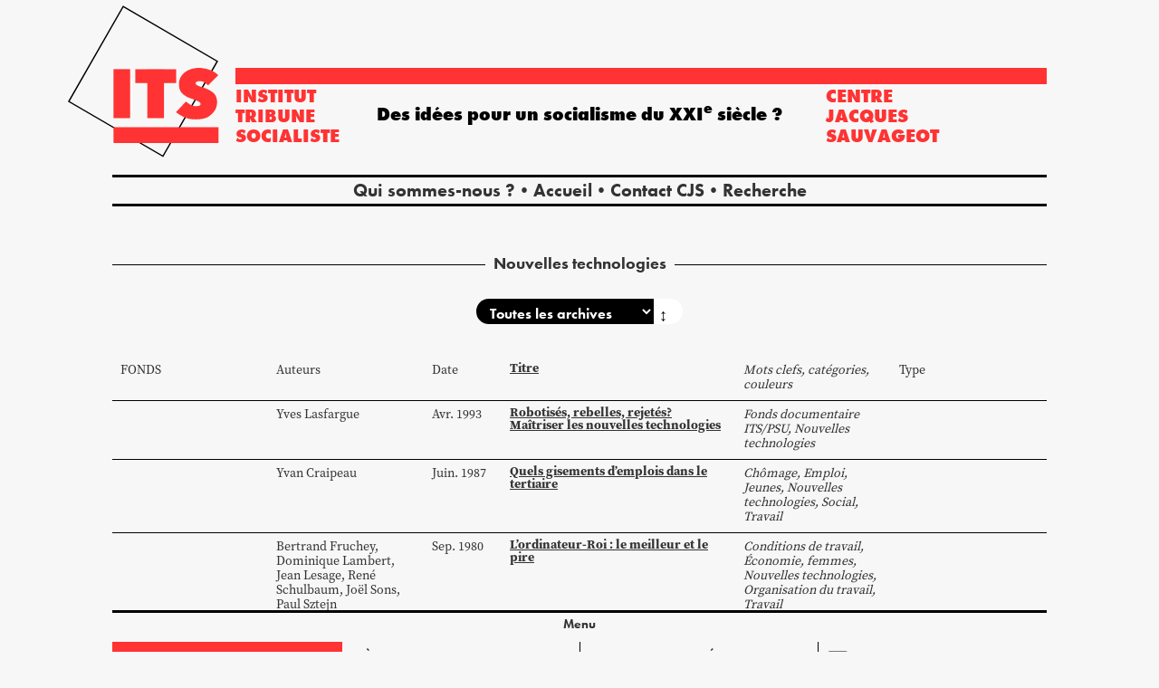

--- FILE ---
content_type: text/html; charset=UTF-8
request_url: https://www.institut-tribune-socialiste.fr/tag/nouvelles-technologies/
body_size: 13004
content:
<!DOCTYPE html>
<html>
<head>

	<meta charset="UTF-8">
	<meta name="viewport" content="width=device-width, initial-scale=1">
	<meta name="template-uri" content="https://www.institut-tribune-socialiste.fr/wp-content/themes/ITS">

		<meta name='robots' content='index, follow, max-image-preview:large, max-snippet:-1, max-video-preview:-1' />

	<!-- This site is optimized with the Yoast SEO plugin v26.7 - https://yoast.com/wordpress/plugins/seo/ -->
	<title>Nouvelles technologies Archives - Institut tribune socialiste</title>
	<link rel="canonical" href="https://www.institut-tribune-socialiste.fr/tag/nouvelles-technologies/" />
	<meta property="og:locale" content="fr_FR" />
	<meta property="og:type" content="article" />
	<meta property="og:title" content="Nouvelles technologies Archives - Institut tribune socialiste" />
	<meta property="og:url" content="https://www.institut-tribune-socialiste.fr/tag/nouvelles-technologies/" />
	<meta property="og:site_name" content="Institut tribune socialiste" />
	<meta name="twitter:card" content="summary_large_image" />
	<meta name="twitter:site" content="@ITS_PSU" />
	<script type="application/ld+json" class="yoast-schema-graph">{"@context":"https://schema.org","@graph":[{"@type":"CollectionPage","@id":"https://www.institut-tribune-socialiste.fr/tag/nouvelles-technologies/","url":"https://www.institut-tribune-socialiste.fr/tag/nouvelles-technologies/","name":"Nouvelles technologies Archives - Institut tribune socialiste","isPartOf":{"@id":"https://www.institut-tribune-socialiste.fr/#website"},"breadcrumb":{"@id":"https://www.institut-tribune-socialiste.fr/tag/nouvelles-technologies/#breadcrumb"},"inLanguage":"fr-FR"},{"@type":"BreadcrumbList","@id":"https://www.institut-tribune-socialiste.fr/tag/nouvelles-technologies/#breadcrumb","itemListElement":[{"@type":"ListItem","position":1,"name":"Accueil","item":"https://www.institut-tribune-socialiste.fr/"},{"@type":"ListItem","position":2,"name":"Nouvelles technologies"}]},{"@type":"WebSite","@id":"https://www.institut-tribune-socialiste.fr/#website","url":"https://www.institut-tribune-socialiste.fr/","name":"Institut tribune socialiste","description":"Des idées pour un socialisme du XXI&lt;sup&gt;e&lt;/sup&gt; siècle ?","publisher":{"@id":"https://www.institut-tribune-socialiste.fr/#organization"},"potentialAction":[{"@type":"SearchAction","target":{"@type":"EntryPoint","urlTemplate":"https://www.institut-tribune-socialiste.fr/?s={search_term_string}"},"query-input":{"@type":"PropertyValueSpecification","valueRequired":true,"valueName":"search_term_string"}}],"inLanguage":"fr-FR"},{"@type":"Organization","@id":"https://www.institut-tribune-socialiste.fr/#organization","name":"Institut Tribune Socialiste","url":"https://www.institut-tribune-socialiste.fr/","logo":{"@type":"ImageObject","inLanguage":"fr-FR","@id":"https://www.institut-tribune-socialiste.fr/#/schema/logo/image/","url":"https://www.institut-tribune-socialiste.fr/wp-content/uploads/2023/09/logo-ITS.png","contentUrl":"https://www.institut-tribune-socialiste.fr/wp-content/uploads/2023/09/logo-ITS.png","width":815,"height":815,"caption":"Institut Tribune Socialiste"},"image":{"@id":"https://www.institut-tribune-socialiste.fr/#/schema/logo/image/"},"sameAs":["https://www.facebook.com/institutTribuneSocialiste","https://x.com/ITS_PSU","https://vimeo.com/itsats"]}]}</script>
	<!-- / Yoast SEO plugin. -->


<link rel='dns-prefetch' href='//stats.wp.com' />
<link rel='dns-prefetch' href='//use.typekit.net' />
<link rel='preconnect' href='//c0.wp.com' />
<link rel="alternate" type="application/rss+xml" title="Institut tribune socialiste &raquo; Flux de l’étiquette Nouvelles technologies" href="https://www.institut-tribune-socialiste.fr/tag/nouvelles-technologies/feed/" />
<style id='wp-img-auto-sizes-contain-inline-css' type='text/css'>
img:is([sizes=auto i],[sizes^="auto," i]){contain-intrinsic-size:3000px 1500px}
/*# sourceURL=wp-img-auto-sizes-contain-inline-css */
</style>
<style id='wp-block-library-inline-css' type='text/css'>
:root{--wp-block-synced-color:#7a00df;--wp-block-synced-color--rgb:122,0,223;--wp-bound-block-color:var(--wp-block-synced-color);--wp-editor-canvas-background:#ddd;--wp-admin-theme-color:#007cba;--wp-admin-theme-color--rgb:0,124,186;--wp-admin-theme-color-darker-10:#006ba1;--wp-admin-theme-color-darker-10--rgb:0,107,160.5;--wp-admin-theme-color-darker-20:#005a87;--wp-admin-theme-color-darker-20--rgb:0,90,135;--wp-admin-border-width-focus:2px}@media (min-resolution:192dpi){:root{--wp-admin-border-width-focus:1.5px}}.wp-element-button{cursor:pointer}:root .has-very-light-gray-background-color{background-color:#eee}:root .has-very-dark-gray-background-color{background-color:#313131}:root .has-very-light-gray-color{color:#eee}:root .has-very-dark-gray-color{color:#313131}:root .has-vivid-green-cyan-to-vivid-cyan-blue-gradient-background{background:linear-gradient(135deg,#00d084,#0693e3)}:root .has-purple-crush-gradient-background{background:linear-gradient(135deg,#34e2e4,#4721fb 50%,#ab1dfe)}:root .has-hazy-dawn-gradient-background{background:linear-gradient(135deg,#faaca8,#dad0ec)}:root .has-subdued-olive-gradient-background{background:linear-gradient(135deg,#fafae1,#67a671)}:root .has-atomic-cream-gradient-background{background:linear-gradient(135deg,#fdd79a,#004a59)}:root .has-nightshade-gradient-background{background:linear-gradient(135deg,#330968,#31cdcf)}:root .has-midnight-gradient-background{background:linear-gradient(135deg,#020381,#2874fc)}:root{--wp--preset--font-size--normal:16px;--wp--preset--font-size--huge:42px}.has-regular-font-size{font-size:1em}.has-larger-font-size{font-size:2.625em}.has-normal-font-size{font-size:var(--wp--preset--font-size--normal)}.has-huge-font-size{font-size:var(--wp--preset--font-size--huge)}.has-text-align-center{text-align:center}.has-text-align-left{text-align:left}.has-text-align-right{text-align:right}.has-fit-text{white-space:nowrap!important}#end-resizable-editor-section{display:none}.aligncenter{clear:both}.items-justified-left{justify-content:flex-start}.items-justified-center{justify-content:center}.items-justified-right{justify-content:flex-end}.items-justified-space-between{justify-content:space-between}.screen-reader-text{border:0;clip-path:inset(50%);height:1px;margin:-1px;overflow:hidden;padding:0;position:absolute;width:1px;word-wrap:normal!important}.screen-reader-text:focus{background-color:#ddd;clip-path:none;color:#444;display:block;font-size:1em;height:auto;left:5px;line-height:normal;padding:15px 23px 14px;text-decoration:none;top:5px;width:auto;z-index:100000}html :where(.has-border-color){border-style:solid}html :where([style*=border-top-color]){border-top-style:solid}html :where([style*=border-right-color]){border-right-style:solid}html :where([style*=border-bottom-color]){border-bottom-style:solid}html :where([style*=border-left-color]){border-left-style:solid}html :where([style*=border-width]){border-style:solid}html :where([style*=border-top-width]){border-top-style:solid}html :where([style*=border-right-width]){border-right-style:solid}html :where([style*=border-bottom-width]){border-bottom-style:solid}html :where([style*=border-left-width]){border-left-style:solid}html :where(img[class*=wp-image-]){height:auto;max-width:100%}:where(figure){margin:0 0 1em}html :where(.is-position-sticky){--wp-admin--admin-bar--position-offset:var(--wp-admin--admin-bar--height,0px)}@media screen and (max-width:600px){html :where(.is-position-sticky){--wp-admin--admin-bar--position-offset:0px}}

/*# sourceURL=wp-block-library-inline-css */
</style><style id='wp-block-heading-inline-css' type='text/css'>
h1:where(.wp-block-heading).has-background,h2:where(.wp-block-heading).has-background,h3:where(.wp-block-heading).has-background,h4:where(.wp-block-heading).has-background,h5:where(.wp-block-heading).has-background,h6:where(.wp-block-heading).has-background{padding:1.25em 2.375em}h1.has-text-align-left[style*=writing-mode]:where([style*=vertical-lr]),h1.has-text-align-right[style*=writing-mode]:where([style*=vertical-rl]),h2.has-text-align-left[style*=writing-mode]:where([style*=vertical-lr]),h2.has-text-align-right[style*=writing-mode]:where([style*=vertical-rl]),h3.has-text-align-left[style*=writing-mode]:where([style*=vertical-lr]),h3.has-text-align-right[style*=writing-mode]:where([style*=vertical-rl]),h4.has-text-align-left[style*=writing-mode]:where([style*=vertical-lr]),h4.has-text-align-right[style*=writing-mode]:where([style*=vertical-rl]),h5.has-text-align-left[style*=writing-mode]:where([style*=vertical-lr]),h5.has-text-align-right[style*=writing-mode]:where([style*=vertical-rl]),h6.has-text-align-left[style*=writing-mode]:where([style*=vertical-lr]),h6.has-text-align-right[style*=writing-mode]:where([style*=vertical-rl]){rotate:180deg}
/*# sourceURL=https://c0.wp.com/c/6.9/wp-includes/blocks/heading/style.min.css */
</style>
<style id='wp-block-list-inline-css' type='text/css'>
ol,ul{box-sizing:border-box}:root :where(.wp-block-list.has-background){padding:1.25em 2.375em}
/*# sourceURL=https://c0.wp.com/c/6.9/wp-includes/blocks/list/style.min.css */
</style>
<style id='global-styles-inline-css' type='text/css'>
:root{--wp--preset--aspect-ratio--square: 1;--wp--preset--aspect-ratio--4-3: 4/3;--wp--preset--aspect-ratio--3-4: 3/4;--wp--preset--aspect-ratio--3-2: 3/2;--wp--preset--aspect-ratio--2-3: 2/3;--wp--preset--aspect-ratio--16-9: 16/9;--wp--preset--aspect-ratio--9-16: 9/16;--wp--preset--color--black: #000000;--wp--preset--color--cyan-bluish-gray: #abb8c3;--wp--preset--color--white: #ffffff;--wp--preset--color--pale-pink: #f78da7;--wp--preset--color--vivid-red: #cf2e2e;--wp--preset--color--luminous-vivid-orange: #ff6900;--wp--preset--color--luminous-vivid-amber: #fcb900;--wp--preset--color--light-green-cyan: #7bdcb5;--wp--preset--color--vivid-green-cyan: #00d084;--wp--preset--color--pale-cyan-blue: #8ed1fc;--wp--preset--color--vivid-cyan-blue: #0693e3;--wp--preset--color--vivid-purple: #9b51e0;--wp--preset--color--noir: #000;--wp--preset--color--rouge: #f33;--wp--preset--color--jaune: #FFD400;--wp--preset--color--vert: #41B200;--wp--preset--color--gris: #f7f7f7;--wp--preset--color--blanc: #fff;--wp--preset--gradient--vivid-cyan-blue-to-vivid-purple: linear-gradient(135deg,rgb(6,147,227) 0%,rgb(155,81,224) 100%);--wp--preset--gradient--light-green-cyan-to-vivid-green-cyan: linear-gradient(135deg,rgb(122,220,180) 0%,rgb(0,208,130) 100%);--wp--preset--gradient--luminous-vivid-amber-to-luminous-vivid-orange: linear-gradient(135deg,rgb(252,185,0) 0%,rgb(255,105,0) 100%);--wp--preset--gradient--luminous-vivid-orange-to-vivid-red: linear-gradient(135deg,rgb(255,105,0) 0%,rgb(207,46,46) 100%);--wp--preset--gradient--very-light-gray-to-cyan-bluish-gray: linear-gradient(135deg,rgb(238,238,238) 0%,rgb(169,184,195) 100%);--wp--preset--gradient--cool-to-warm-spectrum: linear-gradient(135deg,rgb(74,234,220) 0%,rgb(151,120,209) 20%,rgb(207,42,186) 40%,rgb(238,44,130) 60%,rgb(251,105,98) 80%,rgb(254,248,76) 100%);--wp--preset--gradient--blush-light-purple: linear-gradient(135deg,rgb(255,206,236) 0%,rgb(152,150,240) 100%);--wp--preset--gradient--blush-bordeaux: linear-gradient(135deg,rgb(254,205,165) 0%,rgb(254,45,45) 50%,rgb(107,0,62) 100%);--wp--preset--gradient--luminous-dusk: linear-gradient(135deg,rgb(255,203,112) 0%,rgb(199,81,192) 50%,rgb(65,88,208) 100%);--wp--preset--gradient--pale-ocean: linear-gradient(135deg,rgb(255,245,203) 0%,rgb(182,227,212) 50%,rgb(51,167,181) 100%);--wp--preset--gradient--electric-grass: linear-gradient(135deg,rgb(202,248,128) 0%,rgb(113,206,126) 100%);--wp--preset--gradient--midnight: linear-gradient(135deg,rgb(2,3,129) 0%,rgb(40,116,252) 100%);--wp--preset--font-size--small: 13px;--wp--preset--font-size--medium: 20px;--wp--preset--font-size--large: 36px;--wp--preset--font-size--x-large: 42px;--wp--preset--font-size--xs: 0.625rem;--wp--preset--font-size--s: 0.875rem;--wp--preset--font-size--m: 1rem;--wp--preset--font-size--l: 1.125rem;--wp--preset--font-size--xl: 1.25rem;--wp--preset--font-size--xxl: 1.875rem;--wp--preset--font-size--title: 3.75rem;--wp--preset--font-family--futura: futura-pt, sans-serif;--wp--preset--font-family--source-serif: source-serif-pro, serif;--wp--preset--spacing--20: 0.44rem;--wp--preset--spacing--30: 0.67rem;--wp--preset--spacing--40: 1rem;--wp--preset--spacing--50: 1.5rem;--wp--preset--spacing--60: 2.25rem;--wp--preset--spacing--70: 3.38rem;--wp--preset--spacing--80: 5.06rem;--wp--preset--shadow--natural: 6px 6px 9px rgba(0, 0, 0, 0.2);--wp--preset--shadow--deep: 12px 12px 50px rgba(0, 0, 0, 0.4);--wp--preset--shadow--sharp: 6px 6px 0px rgba(0, 0, 0, 0.2);--wp--preset--shadow--outlined: 6px 6px 0px -3px rgb(255, 255, 255), 6px 6px rgb(0, 0, 0);--wp--preset--shadow--crisp: 6px 6px 0px rgb(0, 0, 0);}:root { --wp--style--global--content-size: 800px;--wp--style--global--wide-size: 1000px; }:where(body) { margin: 0; }.wp-site-blocks > .alignleft { float: left; margin-right: 2em; }.wp-site-blocks > .alignright { float: right; margin-left: 2em; }.wp-site-blocks > .aligncenter { justify-content: center; margin-left: auto; margin-right: auto; }:where(.is-layout-flex){gap: 0.5em;}:where(.is-layout-grid){gap: 0.5em;}.is-layout-flow > .alignleft{float: left;margin-inline-start: 0;margin-inline-end: 2em;}.is-layout-flow > .alignright{float: right;margin-inline-start: 2em;margin-inline-end: 0;}.is-layout-flow > .aligncenter{margin-left: auto !important;margin-right: auto !important;}.is-layout-constrained > .alignleft{float: left;margin-inline-start: 0;margin-inline-end: 2em;}.is-layout-constrained > .alignright{float: right;margin-inline-start: 2em;margin-inline-end: 0;}.is-layout-constrained > .aligncenter{margin-left: auto !important;margin-right: auto !important;}.is-layout-constrained > :where(:not(.alignleft):not(.alignright):not(.alignfull)){max-width: var(--wp--style--global--content-size);margin-left: auto !important;margin-right: auto !important;}.is-layout-constrained > .alignwide{max-width: var(--wp--style--global--wide-size);}body .is-layout-flex{display: flex;}.is-layout-flex{flex-wrap: wrap;align-items: center;}.is-layout-flex > :is(*, div){margin: 0;}body .is-layout-grid{display: grid;}.is-layout-grid > :is(*, div){margin: 0;}body{padding-top: 0px;padding-right: 0px;padding-bottom: 0px;padding-left: 0px;}a:where(:not(.wp-element-button)){text-decoration: underline;}:root :where(.wp-element-button, .wp-block-button__link){background-color: #32373c;border-width: 0;color: #fff;font-family: inherit;font-size: inherit;font-style: inherit;font-weight: inherit;letter-spacing: inherit;line-height: inherit;padding-top: calc(0.667em + 2px);padding-right: calc(1.333em + 2px);padding-bottom: calc(0.667em + 2px);padding-left: calc(1.333em + 2px);text-decoration: none;text-transform: inherit;}.has-black-color{color: var(--wp--preset--color--black) !important;}.has-cyan-bluish-gray-color{color: var(--wp--preset--color--cyan-bluish-gray) !important;}.has-white-color{color: var(--wp--preset--color--white) !important;}.has-pale-pink-color{color: var(--wp--preset--color--pale-pink) !important;}.has-vivid-red-color{color: var(--wp--preset--color--vivid-red) !important;}.has-luminous-vivid-orange-color{color: var(--wp--preset--color--luminous-vivid-orange) !important;}.has-luminous-vivid-amber-color{color: var(--wp--preset--color--luminous-vivid-amber) !important;}.has-light-green-cyan-color{color: var(--wp--preset--color--light-green-cyan) !important;}.has-vivid-green-cyan-color{color: var(--wp--preset--color--vivid-green-cyan) !important;}.has-pale-cyan-blue-color{color: var(--wp--preset--color--pale-cyan-blue) !important;}.has-vivid-cyan-blue-color{color: var(--wp--preset--color--vivid-cyan-blue) !important;}.has-vivid-purple-color{color: var(--wp--preset--color--vivid-purple) !important;}.has-noir-color{color: var(--wp--preset--color--noir) !important;}.has-rouge-color{color: var(--wp--preset--color--rouge) !important;}.has-jaune-color{color: var(--wp--preset--color--jaune) !important;}.has-vert-color{color: var(--wp--preset--color--vert) !important;}.has-gris-color{color: var(--wp--preset--color--gris) !important;}.has-blanc-color{color: var(--wp--preset--color--blanc) !important;}.has-black-background-color{background-color: var(--wp--preset--color--black) !important;}.has-cyan-bluish-gray-background-color{background-color: var(--wp--preset--color--cyan-bluish-gray) !important;}.has-white-background-color{background-color: var(--wp--preset--color--white) !important;}.has-pale-pink-background-color{background-color: var(--wp--preset--color--pale-pink) !important;}.has-vivid-red-background-color{background-color: var(--wp--preset--color--vivid-red) !important;}.has-luminous-vivid-orange-background-color{background-color: var(--wp--preset--color--luminous-vivid-orange) !important;}.has-luminous-vivid-amber-background-color{background-color: var(--wp--preset--color--luminous-vivid-amber) !important;}.has-light-green-cyan-background-color{background-color: var(--wp--preset--color--light-green-cyan) !important;}.has-vivid-green-cyan-background-color{background-color: var(--wp--preset--color--vivid-green-cyan) !important;}.has-pale-cyan-blue-background-color{background-color: var(--wp--preset--color--pale-cyan-blue) !important;}.has-vivid-cyan-blue-background-color{background-color: var(--wp--preset--color--vivid-cyan-blue) !important;}.has-vivid-purple-background-color{background-color: var(--wp--preset--color--vivid-purple) !important;}.has-noir-background-color{background-color: var(--wp--preset--color--noir) !important;}.has-rouge-background-color{background-color: var(--wp--preset--color--rouge) !important;}.has-jaune-background-color{background-color: var(--wp--preset--color--jaune) !important;}.has-vert-background-color{background-color: var(--wp--preset--color--vert) !important;}.has-gris-background-color{background-color: var(--wp--preset--color--gris) !important;}.has-blanc-background-color{background-color: var(--wp--preset--color--blanc) !important;}.has-black-border-color{border-color: var(--wp--preset--color--black) !important;}.has-cyan-bluish-gray-border-color{border-color: var(--wp--preset--color--cyan-bluish-gray) !important;}.has-white-border-color{border-color: var(--wp--preset--color--white) !important;}.has-pale-pink-border-color{border-color: var(--wp--preset--color--pale-pink) !important;}.has-vivid-red-border-color{border-color: var(--wp--preset--color--vivid-red) !important;}.has-luminous-vivid-orange-border-color{border-color: var(--wp--preset--color--luminous-vivid-orange) !important;}.has-luminous-vivid-amber-border-color{border-color: var(--wp--preset--color--luminous-vivid-amber) !important;}.has-light-green-cyan-border-color{border-color: var(--wp--preset--color--light-green-cyan) !important;}.has-vivid-green-cyan-border-color{border-color: var(--wp--preset--color--vivid-green-cyan) !important;}.has-pale-cyan-blue-border-color{border-color: var(--wp--preset--color--pale-cyan-blue) !important;}.has-vivid-cyan-blue-border-color{border-color: var(--wp--preset--color--vivid-cyan-blue) !important;}.has-vivid-purple-border-color{border-color: var(--wp--preset--color--vivid-purple) !important;}.has-noir-border-color{border-color: var(--wp--preset--color--noir) !important;}.has-rouge-border-color{border-color: var(--wp--preset--color--rouge) !important;}.has-jaune-border-color{border-color: var(--wp--preset--color--jaune) !important;}.has-vert-border-color{border-color: var(--wp--preset--color--vert) !important;}.has-gris-border-color{border-color: var(--wp--preset--color--gris) !important;}.has-blanc-border-color{border-color: var(--wp--preset--color--blanc) !important;}.has-vivid-cyan-blue-to-vivid-purple-gradient-background{background: var(--wp--preset--gradient--vivid-cyan-blue-to-vivid-purple) !important;}.has-light-green-cyan-to-vivid-green-cyan-gradient-background{background: var(--wp--preset--gradient--light-green-cyan-to-vivid-green-cyan) !important;}.has-luminous-vivid-amber-to-luminous-vivid-orange-gradient-background{background: var(--wp--preset--gradient--luminous-vivid-amber-to-luminous-vivid-orange) !important;}.has-luminous-vivid-orange-to-vivid-red-gradient-background{background: var(--wp--preset--gradient--luminous-vivid-orange-to-vivid-red) !important;}.has-very-light-gray-to-cyan-bluish-gray-gradient-background{background: var(--wp--preset--gradient--very-light-gray-to-cyan-bluish-gray) !important;}.has-cool-to-warm-spectrum-gradient-background{background: var(--wp--preset--gradient--cool-to-warm-spectrum) !important;}.has-blush-light-purple-gradient-background{background: var(--wp--preset--gradient--blush-light-purple) !important;}.has-blush-bordeaux-gradient-background{background: var(--wp--preset--gradient--blush-bordeaux) !important;}.has-luminous-dusk-gradient-background{background: var(--wp--preset--gradient--luminous-dusk) !important;}.has-pale-ocean-gradient-background{background: var(--wp--preset--gradient--pale-ocean) !important;}.has-electric-grass-gradient-background{background: var(--wp--preset--gradient--electric-grass) !important;}.has-midnight-gradient-background{background: var(--wp--preset--gradient--midnight) !important;}.has-small-font-size{font-size: var(--wp--preset--font-size--small) !important;}.has-medium-font-size{font-size: var(--wp--preset--font-size--medium) !important;}.has-large-font-size{font-size: var(--wp--preset--font-size--large) !important;}.has-x-large-font-size{font-size: var(--wp--preset--font-size--x-large) !important;}.has-xs-font-size{font-size: var(--wp--preset--font-size--xs) !important;}.has-s-font-size{font-size: var(--wp--preset--font-size--s) !important;}.has-m-font-size{font-size: var(--wp--preset--font-size--m) !important;}.has-l-font-size{font-size: var(--wp--preset--font-size--l) !important;}.has-xl-font-size{font-size: var(--wp--preset--font-size--xl) !important;}.has-xxl-font-size{font-size: var(--wp--preset--font-size--xxl) !important;}.has-title-font-size{font-size: var(--wp--preset--font-size--title) !important;}.has-futura-font-family{font-family: var(--wp--preset--font-family--futura) !important;}.has-source-serif-font-family{font-family: var(--wp--preset--font-family--source-serif) !important;}
/*# sourceURL=global-styles-inline-css */
</style>

<link rel='stylesheet' id='hello-asso-css' href='https://www.institut-tribune-socialiste.fr/wp-content/plugins/helloasso/public/css/hello-asso-public.css?ver=1.1.23' type='text/css' media='all' />
<link rel='stylesheet' id='reset-css' href='https://www.institut-tribune-socialiste.fr/wp-content/themes/ITS/assets/css/reset.css' type='text/css' media='all' />
<link rel='stylesheet' id='font-awesome-css' href='https://www.institut-tribune-socialiste.fr/wp-content/themes/ITS/assets/vendor/fontawesome-free-6.7.2-web/css/fontawesome.min.css?ver=6.7.2' type='text/css' media='all' />
<link rel='stylesheet' id='font-awesome-brands-css' href='https://www.institut-tribune-socialiste.fr/wp-content/themes/ITS/assets/vendor/fontawesome-free-6.7.2-web/css/brands.min.css?ver=6.7.2' type='text/css' media='all' />
<link rel='stylesheet' id='adobe-fonts-css' href='https://use.typekit.net/dlz8aod.css' type='text/css' media='all' />
<link rel='stylesheet' id='slick-css' href='https://www.institut-tribune-socialiste.fr/wp-content/themes/ITS/assets/vendor/slick-1.8.1/slick/slick.css?ver=1.8.1' type='text/css' media='all' />
<link rel='stylesheet' id='bootstrap-css' href='https://www.institut-tribune-socialiste.fr/wp-content/themes/ITS/assets/vendor/bootstrap-3.4.1/css/bootstrap.min.css?ver=3.4.1' type='text/css' media='all' />
<link rel='stylesheet' id='magicsuggest-css' href='https://www.institut-tribune-socialiste.fr/wp-content/themes/ITS/assets/vendor/magicsuggest-2.1.7/magicsuggest.css?ver=2.1.7' type='text/css' media='all' />
<link rel='stylesheet' id='style-css' href='https://www.institut-tribune-socialiste.fr/wp-content/themes/ITS/style.css?v=0.201' type='text/css' media='all' />
<link rel='stylesheet' id='wp_mailjet_form_builder_widget-widget-front-styles-css' href='https://www.institut-tribune-socialiste.fr/wp-content/plugins/mailjet-for-wordpress/src/widgetformbuilder/css/front-widget.css?ver=6.1.6' type='text/css' media='all' />
<script type="text/javascript" src="https://c0.wp.com/c/6.9/wp-includes/js/jquery/jquery.min.js" id="jquery-core-js"></script>
<script type="text/javascript" src="https://c0.wp.com/c/6.9/wp-includes/js/jquery/jquery-migrate.min.js" id="jquery-migrate-js"></script>
<script type="text/javascript" src="https://www.institut-tribune-socialiste.fr/wp-content/plugins/helloasso/public/js/hello-asso-public.js?ver=1.1.23" id="hello-asso-js"></script>
<link rel="https://api.w.org/" href="https://www.institut-tribune-socialiste.fr/wp-json/" /><link rel="alternate" title="JSON" type="application/json" href="https://www.institut-tribune-socialiste.fr/wp-json/wp/v2/tags/2504" /><link rel="EditURI" type="application/rsd+xml" title="RSD" href="https://www.institut-tribune-socialiste.fr/xmlrpc.php?rsd" />
<meta name="generator" content="WordPress 6.9" />
<script>document.documentElement.className += " js";</script>
	<style>img#wpstats{display:none}</style>
		<link rel="icon" href="https://www.institut-tribune-socialiste.fr/wp-content/uploads/2023/09/cropped-logo-micro@2x-32x32.png" sizes="32x32" />
<link rel="icon" href="https://www.institut-tribune-socialiste.fr/wp-content/uploads/2023/09/cropped-logo-micro@2x-192x192.png" sizes="192x192" />
<link rel="apple-touch-icon" href="https://www.institut-tribune-socialiste.fr/wp-content/uploads/2023/09/cropped-logo-micro@2x-180x180.png" />
<meta name="msapplication-TileImage" content="https://www.institut-tribune-socialiste.fr/wp-content/uploads/2023/09/cropped-logo-micro@2x-270x270.png" />

		<script type="text/javascript">
		const searchAvailableTags 		= new Array()
		const searchAvailableCategories = new Array()


		const selectedTags				= new Array()
		const selectedCategories		= new Array()
	</script>
	
</head>
<body class="archive tag tag-nouvelles-technologies tag-2504 wp-theme-ITS">


<!-- <h1><a href="https://www.institut-tribune-socialiste.fr">Institut tribune socialiste</a></h1>
<p class="description">Des idées pour un socialisme du XXI&lt;sup&gt;e&lt;/sup&gt; siècle ?</p> -->


<header class="principal">
	<a href="https://www.institut-tribune-socialiste.fr">
		<div id="logo">
			<svg viewBox="0 0 182 182" version="1.1">
				<title>logo</title>
				<g id="logo-container-1" stroke="none" stroke-width="1" fill="none" fill-rule="evenodd">
					<g id="logo-container-2" transform="translate(-129.000000, -18.000000)">
						<g id="logo-container-3" transform="translate(130.000847, 18.000000)">
							<polygon id="rotatedRectangle" stroke="#000000" stroke-width="2" transform="translate(89.991375, 90.871685) rotate(30.000000) translate(-89.991375, -90.871685) " points="24.6094247 25.2291043 154.921901 25.6805292 155.373326 156.514266 25.0608496 156.062841"></polygon>
							<rect id="Rectangle" fill="#FF3333" x="54.6306225" y="76.2487647" width="19.9058948" height="58.6357459"></rect>
							<rect id="Rectangle-Copy" fill="#FF3333" x="95.105942" y="76.6946639" width="19.9058948" height="58.1898467"></rect>
							<polygon id="Rectangle-Copy-2" fill="#FF3333" transform="translate(105.169478, 84.609375) rotate(-270.000000) translate(-105.169478, -84.609375) " points="96.8088675 60.1693595 113.530088 60.1693595 113.530088 109.04939 96.8088675 109.04939"></polygon>
							<polygon id="Rectangle-Copy-3" fill="#FF3333" transform="translate(117.444780, 155.172925) rotate(-270.000000) translate(-117.444780, -155.172925) " points="108.080896 92.3587676 126.808663 92.3587676 126.808663 217.987082 108.080896 217.987082"></polygon>
							<path d="M159.674796,74.8500752 C168.441085,75.7825349 175.205457,78.6331579 179.967912,83.4019444 L167.898592,95.7086057 C162.940792,91.2197532 160.894194,90.6093093 157.670251,90.6093093 C154.409239,90.6093093 153.058837,91.6892247 152.763207,93.2285605 C152.467578,94.7678964 156.354577,96.6745966 162.032286,98.334695 C166.556803,99.6576127 170.682748,101.836259 173.714131,104.289119 C177.667003,107.487607 178.549075,112.191025 178.549075,116.201304 C178.549075,124.898213 172.651154,130.075708 168.270029,133.073224 C163.920415,136.049181 154.336803,137.298822 145.206172,135.671655 C140.544801,134.840953 135.259705,132.207955 129.350884,127.77266 L141.384287,114.920747 C145.500144,118.59887 148.012318,119.75793 150.819873,120.359682 C153.274135,120.885711 158.856163,120.933173 158.856163,117.619386 C158.856163,114.305599 146.191523,111.575239 142.047974,109.133831 C135.821734,105.465288 132.988926,102.449704 132.988926,93.4753857 C132.988926,88.6593868 135.389227,83.4019444 140.734691,79.4334294 C146.080155,75.4649145 154.02921,74.249561 159.674796,74.8500752 Z" id="Path" fill="#FF3333" fill-rule="nonzero"></path>
						</g>
					</g>
				</g>
			</svg>
		</div>
	</a>

	<div class="top"></div>

	<p class="left">
		<a href="https://www.institut-tribune-socialiste.fr">
			Institut <br>tribune <br>socialiste		</a>
	</p>
	<p class="right">
					<a href="https://www.institut-tribune-socialiste.fr/centre-jacques-sauvageot/">
			Centre <br>Jacques <br>Sauvageot
			</a>
			</p>


	<nav class="menu">
		<ul id="menu-menu-principal" class="menu"><li id="menu-item-36221" class="menu-item menu-item-type-post_type menu-item-object-page menu-item-36221"><a href="https://www.institut-tribune-socialiste.fr/qui-sommes-nous/">Qui sommes-nous ?</a></li>
<li id="menu-item-31797" class="menu-item menu-item-type-post_type menu-item-object-page menu-item-home menu-item-31797"><a href="https://www.institut-tribune-socialiste.fr/">Accueil</a></li>
<li id="menu-item-29338" class="menu-item menu-item-type-post_type menu-item-object-page menu-item-29338"><a href="https://www.institut-tribune-socialiste.fr/contacts/">Contact CJS</a></li>
<li class="menu-item search-item"><a href="https://www.institut-tribune-socialiste.fr/?s" title="Recherche">Recherche</a></li></ul>	</nav>

	<!-- <nav class="menu">
		<ul>
			<li>Accueil</li>
			<li>Recherche</li>
			<li>Contact</li>
			<li>Dons</li>
		</ul>
	</nav> -->

	<p class="headline">
		Des idées pour un socialisme du XXI<sup>e</sup> siècle ?	</p>
</header>

<main>

	<div class="loading"></div>

<!-- fin header.php -->
<!-- archive.php -->

<section class="grid-12 archive">

	<header>
		<h5>Nouvelles technologies</h5>
	</header>


	
		
	<!-- archive-list.php -->

	

	<section class="grid-12 date-selector">
		<form method="get" id="dateform" action="https://www.institut-tribune-socialiste.fr/tag/nouvelles-technologies/">
						<select name="date_limit" id="date-selector">
				<option value="all" selected>Toutes les archives</option>
									<option value="1993-04" >1993 - avril (1)</option>
									<option value="1987-06" >1987 - juin (1)</option>
									<option value="1980-09" >1980 - septembre (1)</option>
								<!-- <option value="1963-03" >mars 1963</option> -->
			</select><span>↕</span>
		</form>
	</section>

	<!-- <h1>ARCHIVE LIST</h1> -->

	<ul class="results list">

		<li id="header-search" class="archive">
			<p class="fonds">Fonds</p>
			<p class="auteurs">Auteurs</p>
			<time datetime="1980-09-22">Date</time>
			<h4 class="titre">Titre</h4>
			<p class="keywords">Mots clefs, catégories, couleurs</p>
			<p class="media img">Type</p>
		</li>
		
				
		<!-- item-list-post.php -->

<li id="post-21075" class="post">
	<p class="fonds"></p>
	<p class="auteurs"><a href="https://www.institut-tribune-socialiste.fr/auteurs/lasfargue-yves/"><span><span class="prenom">Yves</span> <span class="nom">Lasfargue</span></span></a></p>
	<time datetime="1993-04-25">Avr. 1993</time>
	<h4 class="titre"><a href="https://www.institut-tribune-socialiste.fr/1993/04/25/base-1647-robotises-rebelles-rejetes-maitriser-les-nouvelles-technologies/" title="Robotisés, rebelles, rejetés? Maîtriser les nouvelles technologies">Robotisés, rebelles, rejetés? Maîtriser les nouvelles technologies</a></h4>
	<p class="keywords"><a href="https://www.institut-tribune-socialiste.fr/category/fonds-documentaire-its-psu/"><span class="">Fonds documentaire ITS/PSU</span></a>, <a href="https://www.institut-tribune-socialiste.fr/tag/nouvelles-technologies/"><span class="">Nouvelles technologies</span></a></p>
	<p class="media"></p>
	</li>

<!-- end item-list-post.php -->
				
		<!-- item-list-post.php -->

<li id="post-22709" class="post">
	<p class="fonds"></p>
	<p class="auteurs"><a href="https://www.institut-tribune-socialiste.fr/auteurs/craipeau-yvan/"><span><span class="prenom">Yvan</span> <span class="nom">Craipeau</span></span></a></p>
	<time datetime="1987-06-29">Juin. 1987</time>
	<h4 class="titre"><a href="https://www.institut-tribune-socialiste.fr/1987/06/29/gisements-demplois-tertiaire/" title="Quels gisements d&#8217;emplois dans le tertiaire">Quels gisements d&#8217;emplois dans le tertiaire</a></h4>
	<p class="keywords"><a href="https://www.institut-tribune-socialiste.fr/tag/chomage/"><span class="">Chômage</span></a>, <a href="https://www.institut-tribune-socialiste.fr/tag/emploi/"><span class="">Emploi</span></a>, <a href="https://www.institut-tribune-socialiste.fr/tag/jeunes/"><span class="">Jeunes</span></a>, <a href="https://www.institut-tribune-socialiste.fr/tag/nouvelles-technologies/"><span class="">Nouvelles technologies</span></a>, <a href="https://www.institut-tribune-socialiste.fr/category/categories-meres/social/"><span class="">Social</span></a>, <a href="https://www.institut-tribune-socialiste.fr/category/categories-meres/travail/"><span class="">Travail</span></a></p>
	<p class="media"></p>
	</li>

<!-- end item-list-post.php -->
				
		<!-- item-list-post.php -->

<li id="post-22541" class="post">
	<p class="fonds"></p>
	<p class="auteurs"><a href="https://www.institut-tribune-socialiste.fr/auteurs/fruchey-bertrand/"><span><span class="prenom">Bertrand</span> <span class="nom">Fruchey</span></span></a>, <a href="https://www.institut-tribune-socialiste.fr/auteurs/lambert-dominique/"><span><span class="prenom">Dominique</span> <span class="nom">Lambert</span></span></a>, <a href="https://www.institut-tribune-socialiste.fr/auteurs/lesage-jean/"><span><span class="prenom">Jean</span> <span class="nom">Lesage</span></span></a>, <a href="https://www.institut-tribune-socialiste.fr/auteurs/schulbaum-rene/"><span><span class="prenom">René</span> <span class="nom">Schulbaum</span></span></a>, <a href="https://www.institut-tribune-socialiste.fr/auteurs/sons-joel/"><span><span class="prenom">Joël</span> <span class="nom">Sons</span></span></a>, <a href="https://www.institut-tribune-socialiste.fr/auteurs/sztejn-paul/"><span><span class="prenom">Paul</span> <span class="nom">Sztejn</span></span></a></p>
	<time datetime="1980-09-22">Sep. 1980</time>
	<h4 class="titre"><a href="https://www.institut-tribune-socialiste.fr/1980/09/22/lordinateur-roi-meilleur-pire/" title="L&rsquo;ordinateur-Roi : le meilleur et le pire">L&rsquo;ordinateur-Roi : le meilleur et le pire</a></h4>
	<p class="keywords"><a href="https://www.institut-tribune-socialiste.fr/tag/conditions-de-travail/"><span class="">Conditions de travail</span></a>, <a href="https://www.institut-tribune-socialiste.fr/category/categories-meres/economie/"><span class="">Économie</span></a>, <a href="https://www.institut-tribune-socialiste.fr/tag/femmes/"><span class="">femmes</span></a>, <a href="https://www.institut-tribune-socialiste.fr/tag/nouvelles-technologies/"><span class="">Nouvelles technologies</span></a>, <a href="https://www.institut-tribune-socialiste.fr/tag/organisation-du-travail/"><span class="">Organisation du travail</span></a>, <a href="https://www.institut-tribune-socialiste.fr/category/categories-meres/travail/"><span class="">Travail</span></a></p>
	<p class="media"></p>
	</li>

<!-- end item-list-post.php -->
		
	</ul>

<!-- fin archive-list.php -->
	
	
					
	
</section>

<!-- fin archive.php -->

<!-- footer.php -->

</main>


<footer class="main-footer">
	<div class="footer-container">
		<h3 class="menu-toggle">Menu</h3>
		<nav class="footer-main-menu">
			<ul id="menu-menu-pied-de-page" class="menu"><li id="menu-item-167" class="menu-item menu-item-type-post_type menu-item-object-page menu-item-167"><a href="https://www.institut-tribune-socialiste.fr/qui-sommes-nous/">QUI SOMMES-NOUS ?</a></li>
<li id="menu-item-36468" class="menu-item menu-item-type-post_type menu-item-object-page menu-item-36468"><a href="https://www.institut-tribune-socialiste.fr/contact-its/">Contact ITS</a></li>
<li id="menu-item-31804" class="menu-item menu-item-type-post_type menu-item-object-page menu-item-31804"><a href="https://www.institut-tribune-socialiste.fr/contacts/">Contact CJS</a></li>
<li id="menu-item-29721" class="menu-item menu-item-type-post_type menu-item-object-page menu-item-29721"><a href="https://www.institut-tribune-socialiste.fr/centre-jacques-sauvageot/">Centre Jacques-Sauvageot</a></li>
<li id="menu-item-32126" class="menu-item menu-item-type-post_type menu-item-object-page menu-item-32126"><a href="https://www.institut-tribune-socialiste.fr/sabonner-a-la-newsletter/">S’abonner à la newsletter</a></li>
<li id="menu-item-32127" class="menu-item menu-item-type-post_type menu-item-object-page menu-item-32127"><a href="https://www.institut-tribune-socialiste.fr/dons/">Soutenez-nous</a></li>
<li class="menu-item search-item"><a href="https://www.institut-tribune-socialiste.fr/?s" title="Recherche">Recherche</a></li></ul>			<ul id="menu-menu-pied-de-page-secondaire" class="menu"><li id="menu-item-31818" class="menu-item menu-item-type-post_type menu-item-object-page menu-item-31818"><a href="https://www.institut-tribune-socialiste.fr/debats-de-lits/">Nos publications</a></li>
<li id="menu-item-214" class="menu-item menu-item-type-post_type menu-item-object-page menu-item-214"><a href="https://www.institut-tribune-socialiste.fr/liens/">Sites partenaires</a></li>
<li id="menu-item-32184" class="menu-item menu-item-type-post_type menu-item-object-page menu-item-32184"><a href="https://www.institut-tribune-socialiste.fr/histoire-du-psu/">Histoire du PSU</a></li>
<li id="menu-item-38046" class="menu-item menu-item-type-post_type menu-item-object-page menu-item-38046"><a href="https://www.institut-tribune-socialiste.fr/biographies/">Biographies</a></li>
<li id="menu-item-39095" class="menu-item menu-item-type-post_type menu-item-object-page menu-item-39095"><a href="https://www.institut-tribune-socialiste.fr/le-maltais-rouge/">Le Maltais Rouge</a></li>
<li id="menu-item-31981" class="menu-item menu-item-type-custom menu-item-object-custom menu-item-31981"><a href="https://www.institut-tribune-socialiste.fr/ied/">IED</a></li>
<li id="menu-item-31980" class="menu-item menu-item-type-custom menu-item-object-custom menu-item-31980"><a href="https://www.institut-tribune-socialiste.fr/aavpf/">AAVPF</a></li>
<li id="menu-item-31979" class="menu-item menu-item-type-custom menu-item-object-custom menu-item-31979"><a href="https://www.institut-tribune-socialiste.fr/ats/">ATS</a></li>
<li id="menu-item-32213" class="menu-item menu-item-type-taxonomy menu-item-object-fonds menu-item-32213"><a href="https://www.institut-tribune-socialiste.fr/fonds/collection-de-tribune-socialiste/">Collection de Tribune Socialiste</a></li>
<li id="menu-item-36747" class="menu-item menu-item-type-taxonomy menu-item-object-fonds menu-item-36747"><a href="https://www.institut-tribune-socialiste.fr/fonds/conferences-audio-du-cpfs/">Conférences audio du CPFS</a></li>
</ul>		</nav>
		<nav class="keywords">
			<h4>Thèmes dans les fonds</h4>
			<!-- https://developer.wordpress.org/reference/functions/wp_list_categories/ -->
			<!-- https://developer.wordpress.org/reference/functions/get_terms/ -->
			<!-- <ul> -->

				
								<ul>
<li class="cat-item cat-item-51 ok"><a href="https://www.institut-tribune-socialiste.fr/category/categories-meres/etudiants-categories-meres/action-syndicale/">Action syndicale</a></li>
<li class="cat-item cat-item-31 ok"><a href="https://www.institut-tribune-socialiste.fr/category/categories-meres/international/afrique/">Afrique</a></li>
<li class="cat-item cat-item-349 ok"><a href="https://www.institut-tribune-socialiste.fr/category/categories-meres/agriculture/">Agriculture</a></li>
<li class="cat-item cat-item-26 ok"><a href="https://www.institut-tribune-socialiste.fr/category/categories-meres/international/algerie/">Algérie</a></li>
<li class="cat-item cat-item-279 ok"><a href="https://www.institut-tribune-socialiste.fr/category/categories-meres/regions/alsace/">Alsace</a></li>
<li class="cat-item cat-item-125 ok"><a href="https://www.institut-tribune-socialiste.fr/category/categories-meres/international/amerique-latine/">Amérique Latine</a></li>
<li class="cat-item cat-item-352 ok"><a href="https://www.institut-tribune-socialiste.fr/category/categories-meres/armee/">Armée</a></li>
<li class="cat-item cat-item-96 ok"><a href="https://www.institut-tribune-socialiste.fr/category/categories-meres/autogestion/">Autogestion</a></li>
<li class="cat-item cat-item-6821 ok"><a href="https://www.institut-tribune-socialiste.fr/category/categories-meres/regions/bourgogne/">Bourgogne</a></li>
<li class="cat-item cat-item-70 ok"><a href="https://www.institut-tribune-socialiste.fr/category/categories-meres/">Catégories mères</a></li>
<li class="cat-item cat-item-6820 ok"><a href="https://www.institut-tribune-socialiste.fr/category/categories-meres/regions/centre/">Centre</a></li>
<li class="cat-item cat-item-131 ok"><a href="https://www.institut-tribune-socialiste.fr/category/categories-meres/international/chine/">Chine</a></li>
<li class="cat-item cat-item-123 ok"><a href="https://www.institut-tribune-socialiste.fr/category/chronologie/">Chronologie</a></li>
<li class="cat-item cat-item-63 ok"><a href="https://www.institut-tribune-socialiste.fr/category/categories-meres/etudiants-categories-meres/cites-universitaires/">Cités universitaires</a></li>
<li class="cat-item cat-item-71 ok"><a href="https://www.institut-tribune-socialiste.fr/category/categories-meres/classes-sociales/">Classes sociales</a></li>
<li class="cat-item cat-item-6421 ok"><a href="https://www.institut-tribune-socialiste.fr/category/psu-60-90/congres/">Congrès</a></li>
<li class="cat-item cat-item-72 ok"><a href="https://www.institut-tribune-socialiste.fr/category/categories-meres/consommation/">Consommation</a></li>
<li class="cat-item cat-item-408 ok"><a href="https://www.institut-tribune-socialiste.fr/category/categories-meres/crise/">Crise</a></li>
<li class="cat-item cat-item-124 ok"><a href="https://www.institut-tribune-socialiste.fr/category/categories-meres/international/cuba/">Cuba</a></li>
<li class="cat-item cat-item-264 ok"><a href="https://www.institut-tribune-socialiste.fr/category/categories-meres/culture-categories-meres/">Culture</a></li>
<li class="cat-item cat-item-74 ok"><a href="https://www.institut-tribune-socialiste.fr/category/categories-meres/etudiants-categories-meres/culture/">Culture</a></li>
<li class="cat-item cat-item-40 ok"><a href="https://www.institut-tribune-socialiste.fr/category/esu-60-71/debats/">Débats</a></li>
<li class="cat-item cat-item-139 ok"><a href="https://www.institut-tribune-socialiste.fr/category/categories-meres/etudiants-categories-meres/debats-et-analyses/">Débats et analyses</a></li>
<li class="cat-item cat-item-75 ok"><a href="https://www.institut-tribune-socialiste.fr/category/categories-meres/decentralisation/">Décentralisation</a></li>
<li class="cat-item cat-item-76 ok"><a href="https://www.institut-tribune-socialiste.fr/category/categories-meres/democratie/">Démocratie</a></li>
<li class="cat-item cat-item-7025 ok"><a href="https://www.institut-tribune-socialiste.fr/category/ecologie-4/">Écologie</a></li>
<li class="cat-item cat-item-77 ok"><a href="https://www.institut-tribune-socialiste.fr/category/categories-meres/ecologie/">Ecologie</a></li>
<li class="cat-item cat-item-78 ok"><a href="https://www.institut-tribune-socialiste.fr/category/categories-meres/economie/">Économie</a></li>
<li class="cat-item cat-item-27 ok"><a href="https://www.institut-tribune-socialiste.fr/category/categories-meres/enseignement/">Enseignement</a></li>
<li class="cat-item cat-item-132 ok"><a href="https://www.institut-tribune-socialiste.fr/category/esu-60-71/">ESU 60-71</a></li>
<li class="cat-item cat-item-133 ok"><a href="https://www.institut-tribune-socialiste.fr/category/categories-meres/etudiants-categories-meres/">Étudiants/UNEF</a></li>
<li class="cat-item cat-item-437 ok"><a href="https://www.institut-tribune-socialiste.fr/category/categories-meres/europe-categories-meres/">Europe</a></li>
<li class="cat-item cat-item-79 ok"><a href="https://www.institut-tribune-socialiste.fr/category/categories-meres/femmes-categories-meres/">Femmes</a></li>
<li class="cat-item cat-item-441 ok"><a href="https://www.institut-tribune-socialiste.fr/category/fonds-documentaire-its-psu/">Fonds documentaire ITS/PSU</a></li>
<li class="cat-item cat-item-2559 ok"><a href="https://www.institut-tribune-socialiste.fr/category/fonds-documentaire-its-psu-2/">fonds-documentaire-its-psu</a></li>
<li class="cat-item cat-item-333 ok"><a href="https://www.institut-tribune-socialiste.fr/category/categories-meres/regions/franche-comte/">Franche-comté</a></li>
<li class="cat-item cat-item-54 ok"><a href="https://www.institut-tribune-socialiste.fr/category/categories-meres/universite/grandes-ecoles/">Grandes écoles</a></li>
<li class="cat-item cat-item-3084 ok"><a href="https://www.institut-tribune-socialiste.fr/category/psu-60-90/histoire-du-psu/">Histoire du PSU</a></li>
<li class="cat-item cat-item-6994 ok"><a href="https://www.institut-tribune-socialiste.fr/category/hommage/">Hommage</a></li>
<li class="cat-item cat-item-81 ok"><a href="https://www.institut-tribune-socialiste.fr/category/categories-meres/immigration/">Immigration</a></li>
<li class="cat-item cat-item-82 ok"><a href="https://www.institut-tribune-socialiste.fr/category/categories-meres/international/">International</a></li>
<li class="cat-item cat-item-140 ok"><a href="https://www.institut-tribune-socialiste.fr/category/categories-meres/etudiants-categories-meres/international-etudiant/">International (étudiant)</a></li>
<li class="cat-item cat-item-143 ok"><a href="https://www.institut-tribune-socialiste.fr/category/esu-60-71/international-esu/">International ESU</a></li>
<li class="cat-item cat-item-126 ok"><a href="https://www.institut-tribune-socialiste.fr/category/categories-meres/international/israel/">Israël</a></li>
<li class="cat-item cat-item-83 ok"><a href="https://www.institut-tribune-socialiste.fr/category/categories-meres/jeunes/">Jeunes</a></li>
<li class="cat-item cat-item-255 ok"><a href="https://www.institut-tribune-socialiste.fr/category/categories-meres/ville-urbanisme/logement/">Logement</a></li>
<li class="cat-item cat-item-278 ok"><a href="https://www.institut-tribune-socialiste.fr/category/categories-meres/regions/lorraine/">Lorraine</a></li>
<li class="cat-item cat-item-55 ok"><a href="https://www.institut-tribune-socialiste.fr/category/categories-meres/etudiants-categories-meres/lycees/">Lycées</a></li>
<li class="cat-item cat-item-409 ok"><a href="https://www.institut-tribune-socialiste.fr/category/categories-meres/marxisme/">Marxisme</a></li>
<li class="cat-item cat-item-60 ok"><a href="https://www.institut-tribune-socialiste.fr/category/categories-meres/mixite/">Mixité</a></li>
<li class="cat-item cat-item-50 ok"><a href="https://www.institut-tribune-socialiste.fr/category/categories-meres/mouvement-politique-de-masse/">Mouvement politique de masse</a></li>
<li class="cat-item cat-item-36 ok"><a href="https://www.institut-tribune-socialiste.fr/category/categories-meres/international/moyen-orient/">Moyen Orient</a></li>
<li class="cat-item cat-item-280 ok"><a href="https://www.institut-tribune-socialiste.fr/category/categories-meres/regions/nord/">Nord</a></li>
<li class="cat-item cat-item-351 ok"><a href="https://www.institut-tribune-socialiste.fr/category/categories-meres/regions/normandie/">Normandie</a></li>
<li class="cat-item cat-item-86 ok"><a href="https://www.institut-tribune-socialiste.fr/category/categories-meres/nucleaire/">Nucléaire</a></li>
<li class="cat-item cat-item-127 ok"><a href="https://www.institut-tribune-socialiste.fr/category/categories-meres/international/palestine/">Palestine</a></li>
<li class="cat-item cat-item-87 ok"><a href="https://www.institut-tribune-socialiste.fr/category/categories-meres/parti/">Parti</a></li>
<li class="cat-item cat-item-3102 ok"><a href="https://www.institut-tribune-socialiste.fr/category/categories-meres/democratie/police/">Police</a></li>
<li class="cat-item cat-item-347 ok"><a href="https://www.institut-tribune-socialiste.fr/category/categories-meres/presse/">Presse</a></li>
<li class="cat-item cat-item-149 ok"><a href="https://www.institut-tribune-socialiste.fr/category/psu-60-90/">PSU 60-90</a></li>
<li class="cat-item cat-item-52 ok"><a href="https://www.institut-tribune-socialiste.fr/category/categories-meres/universite/reformes/">Réformes</a></li>
<li class="cat-item cat-item-135 ok"><a href="https://www.institut-tribune-socialiste.fr/category/categories-meres/regions/">Régions</a></li>
<li class="cat-item cat-item-276 ok"><a href="https://www.institut-tribune-socialiste.fr/category/categories-meres/regions/regions-ouest/">Régions Ouest</a></li>
<li class="cat-item cat-item-134 ok"><a href="https://www.institut-tribune-socialiste.fr/category/categories-meres/retraites/">Retraites</a></li>
<li class="cat-item cat-item-136 ok"><a href="https://www.institut-tribune-socialiste.fr/category/categories-meres/sante-categories-meres/">Santé</a></li>
<li class="cat-item cat-item-38 ok"><a href="https://www.institut-tribune-socialiste.fr/category/esu-60-71/sections/">Sections</a></li>
<li class="cat-item cat-item-348 ok"><a href="https://www.institut-tribune-socialiste.fr/category/categories-meres/social/">Social</a></li>
<li class="cat-item cat-item-91 ok"><a href="https://www.institut-tribune-socialiste.fr/category/categories-meres/socialisme/">Socialisme</a></li>
<li class="cat-item cat-item-47 ok"><a href="https://www.institut-tribune-socialiste.fr/category/esu-60-71/sections/sorbonne/">Sorbonne</a></li>
<li class="cat-item cat-item-277 ok"><a href="https://www.institut-tribune-socialiste.fr/category/categories-meres/regions/sud-ouest/">Sud-Ouest</a></li>
<li class="cat-item cat-item-92 ok"><a href="https://www.institut-tribune-socialiste.fr/category/categories-meres/syndicats/">Syndicats</a></li>
<li class="cat-item cat-item-3016 ok"><a href="https://www.institut-tribune-socialiste.fr/category/categories-meres/international/tchecoslovaquie/">Tchécoslovaquie</a></li>
<li class="cat-item cat-item-150 ok"><a href="https://www.institut-tribune-socialiste.fr/category/psu-60-90/textes-de-references/">Textes de références</a></li>
<li class="cat-item cat-item-41 ok"><a href="https://www.institut-tribune-socialiste.fr/category/esu-60-71/textes-theoriques/">Textes théoriques</a></li>
<li class="cat-item cat-item-137 ok"><a href="https://www.institut-tribune-socialiste.fr/category/categories-meres/transition/">Transition</a></li>
<li class="cat-item cat-item-93 ok"><a href="https://www.institut-tribune-socialiste.fr/category/categories-meres/travail/">Travail</a></li>
<li class="cat-item cat-item-3094 ok"><a href="https://www.institut-tribune-socialiste.fr/category/tribune-socialiste/">Tribune Socialiste</a></li>
<li class="cat-item cat-item-3 ok"><a href="https://www.institut-tribune-socialiste.fr/category/categories-meres/universite/">Université</a></li>
<li class="cat-item cat-item-129 ok"><a href="https://www.institut-tribune-socialiste.fr/category/categories-meres/international/urss/">URSS</a></li>
<li class="cat-item cat-item-6522 ok"><a href="https://www.institut-tribune-socialiste.fr/category/video/">VIDEO</a></li>
<li class="cat-item cat-item-37 ok"><a href="https://www.institut-tribune-socialiste.fr/category/categories-meres/international/vietnam/">Vietnam</a></li>
<li class="cat-item cat-item-29 ok"><a href="https://www.institut-tribune-socialiste.fr/category/categories-meres/ville-urbanisme/">Ville / Urbanisme</a></li>
<li class="cat-item cat-item-33 ok"><a href="https://www.institut-tribune-socialiste.fr/category/categories-meres/international/yougoslavie/">Yougoslavie</a></li>
</ul>
			<!-- </ul> -->
		</nav>
		<nav class="widgets">
			<h4 class="widgettitle">Parcourir par catégorie</h4><form action="https://www.institut-tribune-socialiste.fr" method="get"><label class="screen-reader-text" for="cat">Parcourir par catégorie</label><select  name='cat' id='cat' class='postform'>
	<option value='-1'>Sélectionner une catégorie</option>
	<option class="level-0" value="3036">6 Fondations&nbsp;&nbsp;(21)</option>
	<option class="level-0" value="6228">7 Fondations&nbsp;&nbsp;(7)</option>
	<option class="level-0" value="3050">AAVPF&nbsp;&nbsp;(3)</option>
	<option class="level-0" value="144">Actualités&nbsp;&nbsp;(215)</option>
	<option class="level-1" value="3096">&nbsp;&nbsp;&nbsp;Ciné-club&nbsp;&nbsp;(14)</option>
	<option class="level-1" value="154">&nbsp;&nbsp;&nbsp;Publications&nbsp;&nbsp;(43)</option>
	<option class="level-1" value="153">&nbsp;&nbsp;&nbsp;Rencontres, Séminaires&nbsp;&nbsp;(152)</option>
	<option class="level-0" value="67">Agenda&nbsp;&nbsp;(84)</option>
	<option class="level-0" value="3030">ATS&nbsp;&nbsp;(2)</option>
	<option class="level-0" value="70">Catégories mères&nbsp;&nbsp;(2 291)</option>
	<option class="level-1" value="349">&nbsp;&nbsp;&nbsp;Agriculture&nbsp;&nbsp;(125)</option>
	<option class="level-1" value="3083">&nbsp;&nbsp;&nbsp;Altermondialisme&nbsp;&nbsp;(1)</option>
	<option class="level-1" value="352">&nbsp;&nbsp;&nbsp;Armée&nbsp;&nbsp;(138)</option>
	<option class="level-1" value="96">&nbsp;&nbsp;&nbsp;Autogestion&nbsp;&nbsp;(267)</option>
	<option class="level-1" value="71">&nbsp;&nbsp;&nbsp;Classes sociales&nbsp;&nbsp;(50)</option>
	<option class="level-1" value="72">&nbsp;&nbsp;&nbsp;Consommation&nbsp;&nbsp;(53)</option>
	<option class="level-1" value="408">&nbsp;&nbsp;&nbsp;Crise&nbsp;&nbsp;(78)</option>
	<option class="level-1" value="264">&nbsp;&nbsp;&nbsp;Culture&nbsp;&nbsp;(202)</option>
	<option class="level-1" value="75">&nbsp;&nbsp;&nbsp;Décentralisation&nbsp;&nbsp;(12)</option>
	<option class="level-1" value="76">&nbsp;&nbsp;&nbsp;Démocratie&nbsp;&nbsp;(272)</option>
	<option class="level-2" value="3102">&nbsp;&nbsp;&nbsp;&nbsp;&nbsp;&nbsp;Police&nbsp;&nbsp;(52)</option>
	<option class="level-1" value="77">&nbsp;&nbsp;&nbsp;Ecologie&nbsp;&nbsp;(53)</option>
	<option class="level-1" value="78">&nbsp;&nbsp;&nbsp;Économie&nbsp;&nbsp;(270)</option>
	<option class="level-1" value="27">&nbsp;&nbsp;&nbsp;Enseignement&nbsp;&nbsp;(161)</option>
	<option class="level-1" value="133">&nbsp;&nbsp;&nbsp;Étudiants/UNEF&nbsp;&nbsp;(381)</option>
	<option class="level-2" value="51">&nbsp;&nbsp;&nbsp;&nbsp;&nbsp;&nbsp;Action syndicale&nbsp;&nbsp;(86)</option>
	<option class="level-2" value="64">&nbsp;&nbsp;&nbsp;&nbsp;&nbsp;&nbsp;Allocation d&rsquo;études&nbsp;&nbsp;(13)</option>
	<option class="level-2" value="63">&nbsp;&nbsp;&nbsp;&nbsp;&nbsp;&nbsp;Cités universitaires&nbsp;&nbsp;(13)</option>
	<option class="level-2" value="74">&nbsp;&nbsp;&nbsp;&nbsp;&nbsp;&nbsp;Culture&nbsp;&nbsp;(42)</option>
	<option class="level-2" value="139">&nbsp;&nbsp;&nbsp;&nbsp;&nbsp;&nbsp;Débats et analyses&nbsp;&nbsp;(15)</option>
	<option class="level-2" value="140">&nbsp;&nbsp;&nbsp;&nbsp;&nbsp;&nbsp;International (étudiant)&nbsp;&nbsp;(16)</option>
	<option class="level-2" value="55">&nbsp;&nbsp;&nbsp;&nbsp;&nbsp;&nbsp;Lycées&nbsp;&nbsp;(20)</option>
	<option class="level-2" value="65">&nbsp;&nbsp;&nbsp;&nbsp;&nbsp;&nbsp;M.N.E.F&nbsp;&nbsp;(9)</option>
	<option class="level-2" value="141">&nbsp;&nbsp;&nbsp;&nbsp;&nbsp;&nbsp;Universités populaires&nbsp;&nbsp;(1)</option>
	<option class="level-1" value="437">&nbsp;&nbsp;&nbsp;Europe&nbsp;&nbsp;(175)</option>
	<option class="level-1" value="79">&nbsp;&nbsp;&nbsp;Femmes&nbsp;&nbsp;(165)</option>
	<option class="level-1" value="80">&nbsp;&nbsp;&nbsp;Finances&nbsp;&nbsp;(4)</option>
	<option class="level-1" value="3011">&nbsp;&nbsp;&nbsp;Focus 1968&nbsp;&nbsp;(23)</option>
	<option class="level-1" value="81">&nbsp;&nbsp;&nbsp;Immigration&nbsp;&nbsp;(74)</option>
	<option class="level-1" value="82">&nbsp;&nbsp;&nbsp;International&nbsp;&nbsp;(914)</option>
	<option class="level-2" value="31">&nbsp;&nbsp;&nbsp;&nbsp;&nbsp;&nbsp;Afrique&nbsp;&nbsp;(86)</option>
	<option class="level-2" value="26">&nbsp;&nbsp;&nbsp;&nbsp;&nbsp;&nbsp;Algérie&nbsp;&nbsp;(300)</option>
	<option class="level-2" value="125">&nbsp;&nbsp;&nbsp;&nbsp;&nbsp;&nbsp;Amérique Latine&nbsp;&nbsp;(67)</option>
	<option class="level-2" value="131">&nbsp;&nbsp;&nbsp;&nbsp;&nbsp;&nbsp;Chine&nbsp;&nbsp;(28)</option>
	<option class="level-2" value="124">&nbsp;&nbsp;&nbsp;&nbsp;&nbsp;&nbsp;Cuba&nbsp;&nbsp;(14)</option>
	<option class="level-2" value="126">&nbsp;&nbsp;&nbsp;&nbsp;&nbsp;&nbsp;Israël&nbsp;&nbsp;(17)</option>
	<option class="level-2" value="36">&nbsp;&nbsp;&nbsp;&nbsp;&nbsp;&nbsp;Moyen Orient&nbsp;&nbsp;(51)</option>
	<option class="level-2" value="127">&nbsp;&nbsp;&nbsp;&nbsp;&nbsp;&nbsp;Palestine&nbsp;&nbsp;(46)</option>
	<option class="level-2" value="3016">&nbsp;&nbsp;&nbsp;&nbsp;&nbsp;&nbsp;Tchécoslovaquie&nbsp;&nbsp;(17)</option>
	<option class="level-2" value="129">&nbsp;&nbsp;&nbsp;&nbsp;&nbsp;&nbsp;URSS&nbsp;&nbsp;(60)</option>
	<option class="level-2" value="37">&nbsp;&nbsp;&nbsp;&nbsp;&nbsp;&nbsp;Vietnam&nbsp;&nbsp;(208)</option>
	<option class="level-2" value="33">&nbsp;&nbsp;&nbsp;&nbsp;&nbsp;&nbsp;Yougoslavie&nbsp;&nbsp;(18)</option>
	<option class="level-1" value="83">&nbsp;&nbsp;&nbsp;Jeunes&nbsp;&nbsp;(67)</option>
	<option class="level-1" value="409">&nbsp;&nbsp;&nbsp;Marxisme&nbsp;&nbsp;(34)</option>
	<option class="level-1" value="60">&nbsp;&nbsp;&nbsp;Mixité&nbsp;&nbsp;(15)</option>
	<option class="level-1" value="50">&nbsp;&nbsp;&nbsp;Mouvement politique de masse&nbsp;&nbsp;(51)</option>
	<option class="level-1" value="86">&nbsp;&nbsp;&nbsp;Nucléaire&nbsp;&nbsp;(125)</option>
	<option class="level-1" value="87">&nbsp;&nbsp;&nbsp;Parti&nbsp;&nbsp;(218)</option>
	<option class="level-1" value="347">&nbsp;&nbsp;&nbsp;Presse&nbsp;&nbsp;(90)</option>
	<option class="level-1" value="135">&nbsp;&nbsp;&nbsp;Régions&nbsp;&nbsp;(190)</option>
	<option class="level-2" value="279">&nbsp;&nbsp;&nbsp;&nbsp;&nbsp;&nbsp;Alsace&nbsp;&nbsp;(3)</option>
	<option class="level-2" value="6821">&nbsp;&nbsp;&nbsp;&nbsp;&nbsp;&nbsp;Bourgogne&nbsp;&nbsp;(1)</option>
	<option class="level-2" value="6820">&nbsp;&nbsp;&nbsp;&nbsp;&nbsp;&nbsp;Centre&nbsp;&nbsp;(1)</option>
	<option class="level-2" value="333">&nbsp;&nbsp;&nbsp;&nbsp;&nbsp;&nbsp;Franche-comté&nbsp;&nbsp;(22)</option>
	<option class="level-2" value="278">&nbsp;&nbsp;&nbsp;&nbsp;&nbsp;&nbsp;Lorraine&nbsp;&nbsp;(10)</option>
	<option class="level-2" value="280">&nbsp;&nbsp;&nbsp;&nbsp;&nbsp;&nbsp;Nord&nbsp;&nbsp;(11)</option>
	<option class="level-2" value="351">&nbsp;&nbsp;&nbsp;&nbsp;&nbsp;&nbsp;Normandie&nbsp;&nbsp;(4)</option>
	<option class="level-2" value="276">&nbsp;&nbsp;&nbsp;&nbsp;&nbsp;&nbsp;Régions Ouest&nbsp;&nbsp;(39)</option>
	<option class="level-2" value="350">&nbsp;&nbsp;&nbsp;&nbsp;&nbsp;&nbsp;Sud-Est&nbsp;&nbsp;(3)</option>
	<option class="level-2" value="277">&nbsp;&nbsp;&nbsp;&nbsp;&nbsp;&nbsp;Sud-Ouest&nbsp;&nbsp;(19)</option>
	<option class="level-1" value="134">&nbsp;&nbsp;&nbsp;Retraites&nbsp;&nbsp;(6)</option>
	<option class="level-1" value="136">&nbsp;&nbsp;&nbsp;Santé&nbsp;&nbsp;(51)</option>
	<option class="level-1" value="348">&nbsp;&nbsp;&nbsp;Social&nbsp;&nbsp;(543)</option>
	<option class="level-1" value="91">&nbsp;&nbsp;&nbsp;Socialisme&nbsp;&nbsp;(199)</option>
	<option class="level-1" value="92">&nbsp;&nbsp;&nbsp;Syndicats&nbsp;&nbsp;(293)</option>
	<option class="level-1" value="137">&nbsp;&nbsp;&nbsp;Transition&nbsp;&nbsp;(38)</option>
	<option class="level-1" value="93">&nbsp;&nbsp;&nbsp;Travail&nbsp;&nbsp;(371)</option>
	<option class="level-1" value="3">&nbsp;&nbsp;&nbsp;Université&nbsp;&nbsp;(146)</option>
	<option class="level-2" value="138">&nbsp;&nbsp;&nbsp;&nbsp;&nbsp;&nbsp;Colloque de Caen&nbsp;&nbsp;(15)</option>
	<option class="level-2" value="53">&nbsp;&nbsp;&nbsp;&nbsp;&nbsp;&nbsp;Enseignement technique&nbsp;&nbsp;(4)</option>
	<option class="level-2" value="54">&nbsp;&nbsp;&nbsp;&nbsp;&nbsp;&nbsp;Grandes écoles&nbsp;&nbsp;(7)</option>
	<option class="level-2" value="52">&nbsp;&nbsp;&nbsp;&nbsp;&nbsp;&nbsp;Réformes&nbsp;&nbsp;(33)</option>
	<option class="level-1" value="29">&nbsp;&nbsp;&nbsp;Ville / Urbanisme&nbsp;&nbsp;(108)</option>
	<option class="level-2" value="255">&nbsp;&nbsp;&nbsp;&nbsp;&nbsp;&nbsp;Logement&nbsp;&nbsp;(62)</option>
	<option class="level-0" value="123">Chronologie&nbsp;&nbsp;(70)</option>
	<option class="level-0" value="7025">Écologie&nbsp;&nbsp;(29)</option>
	<option class="level-0" value="6243">Emancipation&nbsp;&nbsp;(2)</option>
	<option class="level-0" value="132">ESU 60-71&nbsp;&nbsp;(141)</option>
	<option class="level-1" value="40">&nbsp;&nbsp;&nbsp;Débats&nbsp;&nbsp;(9)</option>
	<option class="level-1" value="143">&nbsp;&nbsp;&nbsp;International ESU&nbsp;&nbsp;(23)</option>
	<option class="level-1" value="38">&nbsp;&nbsp;&nbsp;Sections&nbsp;&nbsp;(46)</option>
	<option class="level-2" value="19">&nbsp;&nbsp;&nbsp;&nbsp;&nbsp;&nbsp;Caen&nbsp;&nbsp;(7)</option>
	<option class="level-2" value="42">&nbsp;&nbsp;&nbsp;&nbsp;&nbsp;&nbsp;Clermond-ferrand&nbsp;&nbsp;(11)</option>
	<option class="level-2" value="43">&nbsp;&nbsp;&nbsp;&nbsp;&nbsp;&nbsp;Dijon&nbsp;&nbsp;(2)</option>
	<option class="level-2" value="44">&nbsp;&nbsp;&nbsp;&nbsp;&nbsp;&nbsp;Droit-Sciences-Eco Paris&nbsp;&nbsp;(6)</option>
	<option class="level-2" value="45">&nbsp;&nbsp;&nbsp;&nbsp;&nbsp;&nbsp;Lyon&nbsp;&nbsp;(6)</option>
	<option class="level-2" value="46">&nbsp;&nbsp;&nbsp;&nbsp;&nbsp;&nbsp;Nanterre&nbsp;&nbsp;(1)</option>
	<option class="level-2" value="48">&nbsp;&nbsp;&nbsp;&nbsp;&nbsp;&nbsp;Sciences po Paris&nbsp;&nbsp;(1)</option>
	<option class="level-2" value="47">&nbsp;&nbsp;&nbsp;&nbsp;&nbsp;&nbsp;Sorbonne&nbsp;&nbsp;(12)</option>
	<option class="level-1" value="41">&nbsp;&nbsp;&nbsp;Textes théoriques&nbsp;&nbsp;(16)</option>
	<option class="level-0" value="441">Fonds documentaire ITS/PSU&nbsp;&nbsp;(1 470)</option>
	<option class="level-0" value="2559">fonds-documentaire-its-psu&nbsp;&nbsp;(371)</option>
	<option class="level-0" value="6994">Hommage&nbsp;&nbsp;(1)</option>
	<option class="level-0" value="3037">IED&nbsp;&nbsp;(11)</option>
	<option class="level-0" value="6524">Mémoires Vives du PSU&nbsp;&nbsp;(2)</option>
	<option class="level-0" value="1">Non classé&nbsp;&nbsp;(3)</option>
	<option class="level-0" value="149">PSU 60-90&nbsp;&nbsp;(547)</option>
	<option class="level-1" value="6421">&nbsp;&nbsp;&nbsp;Congrès&nbsp;&nbsp;(20)</option>
	<option class="level-1" value="3084">&nbsp;&nbsp;&nbsp;Histoire du PSU&nbsp;&nbsp;(117)</option>
	<option class="level-1" value="150">&nbsp;&nbsp;&nbsp;Textes de références&nbsp;&nbsp;(23)</option>
	<option class="level-0" value="6631">Révoltes urbaines&nbsp;&nbsp;(1)</option>
	<option class="level-0" value="3094">Tribune Socialiste&nbsp;&nbsp;(19)</option>
	<option class="level-0" value="6522">VIDEO&nbsp;&nbsp;(63)</option>
</select>
</form><script type="text/javascript">
/* <![CDATA[ */

( ( dropdownId ) => {
	const dropdown = document.getElementById( dropdownId );
	function onSelectChange() {
		setTimeout( () => {
			if ( 'escape' === dropdown.dataset.lastkey ) {
				return;
			}
			if ( dropdown.value && parseInt( dropdown.value ) > 0 && dropdown instanceof HTMLSelectElement ) {
				dropdown.parentElement.submit();
			}
		}, 250 );
	}
	function onKeyUp( event ) {
		if ( 'Escape' === event.key ) {
			dropdown.dataset.lastkey = 'escape';
		} else {
			delete dropdown.dataset.lastkey;
		}
	}
	function onClick() {
		delete dropdown.dataset.lastkey;
	}
	dropdown.addEventListener( 'keyup', onKeyUp );
	dropdown.addEventListener( 'click', onClick );
	dropdown.addEventListener( 'change', onSelectChange );
})( "cat" );

//# sourceURL=WP_Widget_Categories%3A%3Awidget
/* ]]> */
</script>

<h4 class="wp-block-heading">L'ITS et vous</h4>

<ul class="wp-block-list">
<li><span style="text-decoration: underline;"><a href="https://www.institut-tribune-socialiste.fr/dons/" data-type="page" data-id="31798">Soutenez financièrement, publiquement ; participez à la vie de l'ITS </a></span></li>
</ul>

<h4 class="wp-block-heading">Accès aux newletters</h4>

<ul class="wp-block-list">
<li><a href="https://www.institut-tribune-socialiste.fr/lettre-dinformation-its/" data-type="page" data-id="30314">Accédez aux lettres d'information de l'ITS</a></li>



<li><a href="https://www.institut-tribune-socialiste.fr/sabonner-a-la-newsletter/" data-type="page" data-id="30204">Abonnez vous</a></li>
</ul>

<h4 class="wp-block-heading">Les publications de l'ITS</h4>

<ul class="wp-block-list">
<li><a href="https://www.institut-tribune-socialiste.fr/debats-de-lits/" data-type="page" data-id="22659"><u>Voir les sommaires des Publications de l'ITS</u></a></li>
</ul>
		</nav>
		<nav class="widgets">
						<ul class="social">
									<li>
						<a href="https://vimeo.com/itsats" target="_blank"><i class="fab fa-square-vimeo"></i> Vimeo</a>
					</li>
													<li>
						<a href="https://www.facebook.com/institutTribuneSocialiste" target="_blank"><i class="fab fa-square-facebook"></i> Facebook</a>
					</li>
														<li>
						<a href="https://bsky.app/profile/its-psu.bsky.social" target="_blank"><i class="fab fa-square-bluesky"></i> Bluesky</a>
					</li>
							</ul>
			<!-- <p>Contact</p> -->
		</nav>
		<address>40 rue de Malte, 75011 Paris</address>
	</div>
</footer>

<!-- stats -->
<!-- 200 requêtes. 0,379 secondes. -->
<script type="speculationrules">
{"prefetch":[{"source":"document","where":{"and":[{"href_matches":"/*"},{"not":{"href_matches":["/wp-*.php","/wp-admin/*","/wp-content/uploads/*","/wp-content/*","/wp-content/plugins/*","/wp-content/themes/ITS/*","/*\\?(.+)"]}},{"not":{"selector_matches":"a[rel~=\"nofollow\"]"}},{"not":{"selector_matches":".no-prefetch, .no-prefetch a"}}]},"eagerness":"conservative"}]}
</script>
<script type="text/javascript" src="https://www.institut-tribune-socialiste.fr/wp-content/themes/ITS/assets/vendor/jquery.fitvids.js?ver=1.2" id="fitvids-js"></script>
<script type="text/javascript" src="https://www.institut-tribune-socialiste.fr/wp-content/themes/ITS/assets/vendor/PDFJSExpress/lib/webviewer.min.js?ver=8.7.4" id="pdfjsexpress-js"></script>
<script type="text/javascript" src="https://www.institut-tribune-socialiste.fr/wp-content/themes/ITS/assets/vendor/slick-1.8.1/slick/slick.min.js?ver=1.8.1" id="slick-js"></script>
<script type="text/javascript" src="https://www.institut-tribune-socialiste.fr/wp-content/themes/ITS/assets/vendor/player.min.js?ver=2.16.4" id="vimeo-js"></script>
<script type="text/javascript" src="https://www.institut-tribune-socialiste.fr/wp-content/themes/ITS/assets/vendor/swup/Swup.js?ver=3.1.0" id="swup-js"></script>
<script type="text/javascript" src="https://www.institut-tribune-socialiste.fr/wp-content/themes/ITS/assets/vendor/swup/Swup-forms.js?ver=2" id="swup-form-js"></script>
<script type="text/javascript" src="https://www.institut-tribune-socialiste.fr/wp-content/themes/ITS/assets/vendor/magicsuggest-2.1.7/magicsuggest.js?ver=2.1.7" id="magicsuggest-js"></script>
<script type="text/javascript" src="https://www.institut-tribune-socialiste.fr/wp-content/themes/ITS/assets/js/script.js?ver=0.201" id="commons-script-js"></script>
<script type="text/javascript" id="wp_mailjet_form_builder_widget-front-script-js-extra">
/* <![CDATA[ */
var mjWidget = {"ajax_url":"https://www.institut-tribune-socialiste.fr/wp-admin/admin-ajax.php"};
//# sourceURL=wp_mailjet_form_builder_widget-front-script-js-extra
/* ]]> */
</script>
<script type="text/javascript" src="https://www.institut-tribune-socialiste.fr/wp-content/plugins/mailjet-for-wordpress/src/widgetformbuilder/js/front-widget.js?ver=6.9" id="wp_mailjet_form_builder_widget-front-script-js"></script>
<script type="text/javascript" id="jetpack-stats-js-before">
/* <![CDATA[ */
_stq = window._stq || [];
_stq.push([ "view", JSON.parse("{\"v\":\"ext\",\"blog\":\"223848798\",\"post\":\"0\",\"tz\":\"1\",\"srv\":\"www.institut-tribune-socialiste.fr\",\"arch_tag\":\"nouvelles-technologies\",\"arch_results\":\"3\",\"j\":\"1:15.3.1\"}") ]);
_stq.push([ "clickTrackerInit", "223848798", "0" ]);
//# sourceURL=jetpack-stats-js-before
/* ]]> */
</script>
<script type="text/javascript" src="https://stats.wp.com/e-202604.js" id="jetpack-stats-js" defer="defer" data-wp-strategy="defer"></script>
<!-- Matomo -->
<script>
  var _paq = window._paq = window._paq || [];
  /* tracker methods like "setCustomDimension" should be called before "trackPageView" */
  _paq.push(['trackPageView']);
  _paq.push(['enableLinkTracking']);
  (function() {
    var u="//analytics.institut-tribune-socialiste.fr/";
    _paq.push(['setTrackerUrl', u+'matomo.php']);
    _paq.push(['setSiteId', '1']);
    var d=document, g=d.createElement('script'), s=d.getElementsByTagName('script')[0];
    g.async=true; g.src=u+'matomo.js'; s.parentNode.insertBefore(g,s);
  })();
</script>
<!-- End Matomo Code -->
</body>
</html>
<!--
Performance optimized by W3 Total Cache. Learn more: https://www.boldgrid.com/w3-total-cache/?utm_source=w3tc&utm_medium=footer_comment&utm_campaign=free_plugin

Mise en cache objet de 0/621 objets utilisant Memcached
Mise en cache de page à l’aide de Disk: Enhanced 

Served from: www.institut-tribune-socialiste.fr @ 2026-01-20 12:44:28 by W3 Total Cache
-->